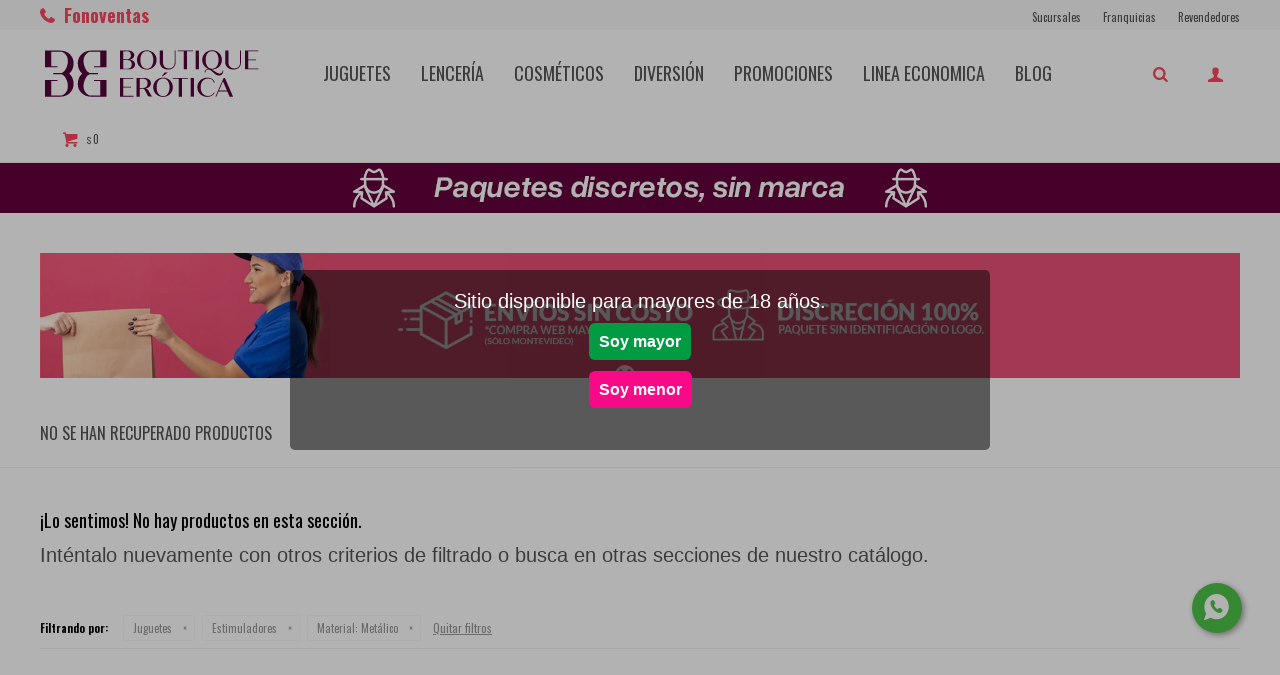

--- FILE ---
content_type: text/html; charset=utf-8
request_url: https://www.boutiqueerotica.com.uy/promociones/juguetes/estimuladores?material=metalico
body_size: 7351
content:
 <!DOCTYPE html> <html lang="es" class="no-js"> <head itemscope itemtype="http://schema.org/WebSite"> <meta charset="utf-8" /> <script> const GOOGLE_MAPS_CHANNEL_ID = '37'; </script> <link rel='preconnect' href='https://f.fcdn.app' /> <link rel='preconnect' href='https://fonts.googleapis.com' /> <link rel='preconnect' href='https://www.facebook.com' /> <link rel='preconnect' href='https://www.google-analytics.com' /> <link rel="dns-prefetch" href="https://cdnjs.cloudflare.com" /> <title itemprop='name'>Estimuladores material Metálico en Sale — Boutique Erótica</title> <meta name="description" content="" /> <meta name="keywords" content="Estimuladores,Sale,Oferta,Rebaja" /> <link itemprop="url" rel="canonical" href="https://www.boutiqueerotica.com.uy/promociones/juguetes/estimuladores?material=metalico" /> <meta property="og:title" content="Estimuladores material Metálico en Sale — Boutique Erótica" /><meta property="og:description" content="" /><meta property="og:type" content="website" /><meta property="og:image" content="https://www.boutiqueerotica.com.uy/public/web/img/logo-og.png"/><meta property="og:url" content="https://www.boutiqueerotica.com.uy/promociones/juguetes/estimuladores?material=metalico" /><meta property="og:site_name" content="Boutique Erótica" /> <meta name='twitter:description' content='' /> <meta name='twitter:image' content='https://www.boutiqueerotica.com.uy/public/web/img/logo-og.png' /> <meta name='twitter:url' content='https://www.boutiqueerotica.com.uy/promociones/juguetes/estimuladores?material=metalico' /> <meta name='twitter:card' content='summary' /> <meta name='twitter:title' content='Estimuladores material Metálico en Sale — Boutique Erótica' /> <script>document.getElementsByTagName('html')[0].setAttribute('class', 'js ' + ('ontouchstart' in window || navigator.msMaxTouchPoints ? 'is-touch' : 'no-touch'));</script> <script> var FN_TC = { M1 : 38.41, M2 : 1 }; </script> <script>window.dataLayer = window.dataLayer || [];var _tmData = {"fbPixel":"","hotJar":"","zopimId":"","app":"web"};</script> <script>(function(w,d,s,l,i){w[l]=w[l]||[];w[l].push({'gtm.start': new Date().getTime(),event:'gtm.js'});var f=d.getElementsByTagName(s)[0], j=d.createElement(s),dl=l!='dataLayer'?'&l='+l:'';j.setAttribute('defer', 'defer');j.src= 'https://www.googletagmanager.com/gtm.js?id='+i+dl;f.parentNode.insertBefore(j,f); })(window,document,'script','dataLayer','GTM-TXN4M4Z');</script> <meta id='viewportMetaTag' name="viewport" content="width=device-width, initial-scale=1.0, maximum-scale=1,user-scalable=no"> <link rel="shortcut icon" href="https://f.fcdn.app/assets/commerce/www.boutiqueerotica.com.uy/3844_2dd2/public/web/favicon.ico" /> <link href="https://fonts.googleapis.com/css?family=Oswald:400,700&display=swap" rel="stylesheet"> <link href="https://fonts.googleapis.com/css2?family=Material+Symbols+Outlined" rel="stylesheet" /> <link href="https://f.fcdn.app/assets/commerce/www.boutiqueerotica.com.uy/0000_2adc/s.73711833054347278586486154201482.css" rel="stylesheet"/> <script src="https://f.fcdn.app/assets/commerce/www.boutiqueerotica.com.uy/0000_2adc/s.26294113165656022890463358743341.js"></script> <!--[if lt IE 9]> <script type="text/javascript" src="https://cdnjs.cloudflare.com/ajax/libs/html5shiv/3.7.3/html5shiv.js"></script> <![endif]--> <link rel="manifest" href="https://f.fcdn.app/assets/manifest.json" /> </head> <body id='pgCatalogo' class='headerMenuBasic footer1 headerSubMenuFade buscadorSlideTop compraSlide compraLeft filtrosFixed fichaMobileFixedActions pc-promociones itemsFilaMobileSmall items3'> <noscript><iframe src="https://www.googletagmanager.com/ns.html?id=GTM-TXN4M4Z" height="0" width="0" style="display:none;visibility:hidden"></iframe></noscript> <div id="pre"> <div id="wrapper"> <header id="header" role="banner"> <div class="cnt"> <div id="logo"><a href="/"><img src="https://f.fcdn.app/assets/commerce/www.boutiqueerotica.com.uy/c311_68e3/public/web/img/logo.svg" alt="Boutique Erótica" /></a></div> <nav id="menu" data-fn="fnMainMenu"> <ul class="lst main"> <li class="it juguetes"> <a target="_self" href="https://www.boutiqueerotica.com.uy/juguetes" class="tit">Juguetes</a> <div class="subMenu"> <div class="cnt"> <ul> <li class=" vibradores"><a target="_self" href="https://www.boutiqueerotica.com.uy/juguetes/vibradores" class="tit">Vibradores</a></li> <li class=" anillos"><a target="_self" href="https://www.boutiqueerotica.com.uy/juguetes/anillos" class="tit">Anillos</a></li> <li class=" bolas-chinas"><a target="_self" href="https://www.boutiqueerotica.com.uy/juguetes/bolas-chinas" class="tit">Bolas Chinas</a></li> <li class=" consoladores-y-dildos"><a target="_self" href="https://www.boutiqueerotica.com.uy/juguetes/consoladores-y-dildos" class="tit">Dildos</a></li> <li class=" masturbadores"><a target="_self" href="https://www.boutiqueerotica.com.uy/juguetes/masturbadores" class="tit">Masturbadores</a></li> <li class=" munecas"><a target="_self" href="https://www.boutiqueerotica.com.uy/juguetes/munecas" class="tit">Muñecas</a></li> <li class=" arneses"><a target="_self" href="https://www.boutiqueerotica.com.uy/juguetes/arneses" class="tit">Arneses</a></li> <li class=" fundas-y-extensiones"><a target="_self" href="https://www.boutiqueerotica.com.uy/juguetes/fundas-y-extensiones" class="tit">Fundas y extensiones</a></li> <li class=" rotadores"><a target="_self" href="https://www.boutiqueerotica.com.uy/juguetes/rotadores" class="tit">Rotadores</a></li> <li class=" estimuladores"><a target="_self" href="https://www.boutiqueerotica.com.uy/juguetes/estimuladores" class="tit">Estimuladores</a></li> <li class=" doble-dildo"><a target="_self" href="https://www.boutiqueerotica.com.uy/juguetes/doble-dildo" class="tit">Doble Dildo</a></li> <li class=" kits"><a target="_self" href="https://www.boutiqueerotica.com.uy/juguetes/kits" class="tit">Kits</a></li> <li class=" bombas"><a target="_self" href="https://www.boutiqueerotica.com.uy/juguetes/bombas" class="tit">Bombas</a></li> <li class=" anales"><a target="_self" href="https://www.boutiqueerotica.com.uy/juguetes/anales" class="tit">Anales</a></li> <li class=" bdsm"><a target="_self" href="https://www.boutiqueerotica.com.uy/juguetes/bdsm" class="tit">BDSM</a></li> <li class=" sex-machine"><a target="_self" href="https://www.boutiqueerotica.com.uy/juguetes/sex-machine" class="tit">Sex Machine</a></li> <li class=" succionadores"><a target="_self" href="https://www.boutiqueerotica.com.uy/juguetes/succionadores" class="tit">Succionadores</a></li> <li class=" porta-juguetes"><a target="_self" href="https://www.boutiqueerotica.com.uy/juguetes/porta-juguetes" class="tit">Porta Juguetes</a></li> </ul> </div> </div> </li> <li class="it lenceria"> <a target="_self" href="https://www.boutiqueerotica.com.uy/lenceria" class="tit">Lencería</a> <div class="subMenu"> <div class="cnt"> <ul> <li class=" tangas"><a target="_self" href="https://www.boutiqueerotica.com.uy/lenceria/tangas" class="tit">Tangas</a></li> <li class=" bodies"><a target="_self" href="https://www.boutiqueerotica.com.uy/lenceria/bodies" class="tit">Bodies</a></li> <li class=" catsuits"><a target="_self" href="https://www.boutiqueerotica.com.uy/lenceria/catsuits" class="tit">Catsuits</a></li> <li class=" conjuntos"><a target="_self" href="https://www.boutiqueerotica.com.uy/lenceria/conjuntos" class="tit">Conjuntos</a></li> <li class=" disfraces"><a target="_self" href="https://www.boutiqueerotica.com.uy/lenceria/disfraces" class="tit">Disfraces</a></li> <li class=" vestidos"><a target="_self" href="https://www.boutiqueerotica.com.uy/lenceria/vestidos" class="tit">Vestidos</a></li> <li class=" pantymedias"><a target="_self" href="https://www.boutiqueerotica.com.uy/lenceria/pantymedias" class="tit">Pantymedias</a></li> <li class=" baby-doll"><a target="_self" href="https://www.boutiqueerotica.com.uy/lenceria/baby-doll" class="tit">Baby doll</a></li> <li class=" corset"><a target="_self" href="https://www.boutiqueerotica.com.uy/lenceria/corset" class="tit">Corset</a></li> <li class=" hombre"><a target="_self" href="https://www.boutiqueerotica.com.uy/lenceria/hombre" class="tit">Hombre</a></li> </ul> </div> </div> </li> <li class="it cosmeticos"> <a target="_self" href="https://www.boutiqueerotica.com.uy/cosmeticos" class="tit">Cosméticos</a> <div class="subMenu"> <div class="cnt"> <ul> <li class=" velas"><a target="_self" href="https://www.boutiqueerotica.com.uy/cosmeticos/velas" class="tit">Velas</a></li> <li class=" aceites"><a target="_self" href="https://www.boutiqueerotica.com.uy/cosmeticos/aceites" class="tit">Aceites</a></li> <li class=" geles"><a target="_self" href="https://www.boutiqueerotica.com.uy/cosmeticos/geles" class="tit">Geles</a></li> <li class=" afrodisiacos"><a target="_self" href="https://www.boutiqueerotica.com.uy/cosmeticos/afrodisiacos" class="tit">Afrodisíacos</a></li> <li class=" engrosadores"><a target="_self" href="https://www.boutiqueerotica.com.uy/cosmeticos/engrosadores" class="tit">Engrosadores</a></li> <li class=" retardadores"><a target="_self" href="https://www.boutiqueerotica.com.uy/cosmeticos/retardadores" class="tit">Retardadores</a></li> <li class=" preservativos"><a target="_self" href="https://www.boutiqueerotica.com.uy/cosmeticos/preservativos" class="tit">Preservativos</a></li> </ul> </div> </div> </li> <li class="it diversion"> <a target="_self" href="https://www.boutiqueerotica.com.uy/diversion" class="tit">Diversión</a> <div class="subMenu"> <div class="cnt"> <ul> <li class=" cotillon"><a target="_self" href="https://www.boutiqueerotica.com.uy/diversion/cotillon" class="tit">Cotillón</a></li> <li class=" juegos"><a target="_self" href="https://www.boutiqueerotica.com.uy/diversion/juegos" class="tit">Juegos</a></li> </ul> </div> </div> </li> <li class="it rojo promociones"> <a target="_self" href="https://www.boutiqueerotica.com.uy/promociones" class="tit">Promociones</a> <div class="subMenu"> <div class="cnt"> <ul> <li class=" juguetes"><a target="_self" href="https://www.boutiqueerotica.com.uy/promociones/juguetes" class="tit">Juguetes</a></li> <li class=" lenceria"><a target="_self" href="https://www.boutiqueerotica.com.uy/promociones/lenceria" class="tit">Lencería</a></li> <li class=" cosmeticos"><a target="_self" href="https://www.boutiqueerotica.com.uy/promociones/cosmeticos" class="tit">Cosméticos</a></li> <li class=" diversion"><a target="_self" href="https://www.boutiqueerotica.com.uy/promociones/diversion" class="tit">Diversión</a></li> </ul> </div> </div> </li> <li class="it linea-economica"> <a target="_self" href="https://www.boutiqueerotica.com.uy/linea-economica" class="tit">Linea Economica</a> </li> <li class="it "> <a target="_self" href="https://www.boutiqueerotica.com.uy/blog" class="tit">Blog</a> </li> </ul> </nav> <div class="toolsItem frmBusqueda" data-version='1'> <button type="button" class="btnItem btnMostrarBuscador"> <span class="ico"></span> <span class="txt"></span> </button> <form action="/catalogo"> <div class="cnt"> <span class="btnCerrar"> <span class="ico"></span> <span class="txt"></span> </span> <label class="lbl"> <b>Buscar productos</b> <input maxlength="48" required="" autocomplete="off" type="search" name="q" placeholder="Buscar productos..." /> </label> <button class="btnBuscar" type="submit"> <span class="ico"></span> <span class="txt"></span> </button> </div> </form> </div> <div class="toolsItem accesoMiCuentaCnt" data-logged="off" data-version='1'> <a href="/mi-cuenta" class="btnItem btnMiCuenta"> <span class="ico"></span> <span class="txt"></span> <span class="usuario"> <span class="nombre"></span> <span class="apellido"></span> </span> </a> <div class="miCuentaMenu"> <ul class="lst"> <li class="it"><a href='/mi-cuenta/mis-datos' class="tit" >Mis datos</a></li> <li class="it"><a href='/mi-cuenta/direcciones' class="tit" >Mis direcciones</a></li> <li class="it"><a href='/mi-cuenta/compras' class="tit" >Mis compras</a></li> <li class="it"><a href='/mi-cuenta/wish-list' class="tit" >Wish List</a></li> <li class="it itSalir"><a href='/salir' class="tit" >Salir</a></li> </ul> </div> </div> <div id="miCompra" data-show="off" data-fn="fnMiCompra" class="toolsItem" data-version="1"> </div> <div id="infoTop"><a href="/tiendas#!Uruguay"><span class="tel">Fonoventas</span></a></div> <nav id="menuTop"> <ul class="lst"> <li class="it "><a target="_self" class="tit" href="https://www.boutiqueerotica.com.uy/tiendas">Sucursales</a></li> <li class="it "><a target="_self" class="tit" href="https://www.boutiqueerotica.com.uy/franquicias">Franquicias</a></li> <li class="it "><a target="_self" class="tit" href="https://www.boutiqueerotica.com.uy/maleta-sensual">Revendedores</a></li> </ul> </nav> <a id="btnMainMenuMobile" href="javascript:mainMenuMobile.show();"><span class="ico">&#59421;</span><span class="txt">Menú</span></a> </div> </header> <!-- end:header --> <div data-id="102" data-area="Top" class="banner"><a data-track-categ='Banners' data-track-action='Top' data-track-label='juguetes premium' href='/streaming'><picture><source media="(min-width: 1280px)" srcset="//f.fcdn.app/imgs/85a2d4/www.boutiqueerotica.com.uy/boeruy/0e09/webp/recursos/288/1920x50/envios-top-1920x50-streaming.gif" width='1920' height='50' ><source media="(max-width: 1279px) and (min-width: 1024px)" srcset="//f.fcdn.app/imgs/7644d7/www.boutiqueerotica.com.uy/boeruy/fb7e/webp/recursos/289/1280x50/envios-top-1280x50-streaming.gif" width='1280' height='50' ><source media="(max-width: 640px) AND (orientation: portrait)" srcset="//f.fcdn.app/imgs/a3e510/www.boutiqueerotica.com.uy/boeruy/5186/webp/recursos/291/640x70/envios-top-640x70-streaming.gif" width='640' height='70' ><source media="(max-width: 1023px)" srcset="//f.fcdn.app/imgs/c94655/www.boutiqueerotica.com.uy/boeruy/ea6d/webp/recursos/290/1024x50/envios-top-1024x50-streaming.gif" width='1024' height='50' ><img src="//f.fcdn.app/imgs/85a2d4/www.boutiqueerotica.com.uy/boeruy/0e09/webp/recursos/288/1920x50/envios-top-1920x50-streaming.gif" alt="juguetes premium" width='1920' height='50' ></picture></a></div> <div id="central" data-catalogo="on" data-tit="Estimuladores material Metálico en Sale " data-url="https://www.boutiqueerotica.com.uy/promociones/juguetes/estimuladores?material=metalico" data-total="0" data-pc="promociones"> <div id="catalogoBannerListado"> <div data-id="23" data-area="ListadoProductos" class="banner"><picture><source media="(min-width: 1280px)" srcset="//f.fcdn.app/imgs/c0f534/www.boutiqueerotica.com.uy/boeruy/4803/webp/recursos/57/1920x200/envios-compras-web-1920x200.png" width='1920' height='200' ><source media="(max-width: 1279px) and (min-width: 1024px)" srcset="//f.fcdn.app/imgs/9c3d89/www.boutiqueerotica.com.uy/boeruy/02be/webp/recursos/473/1280x200/envios-compras-web-1280x200.png" width='1280' height='200' ><source media="(max-width: 640px) AND (orientation: portrait)" srcset="//f.fcdn.app/imgs/8a7565/www.boutiqueerotica.com.uy/boeruy/5240/webp/recursos/59/0x0/envios-compras-web-640x200.png" ><source media="(max-width: 1023px)" srcset="//f.fcdn.app/imgs/c435a1/www.boutiqueerotica.com.uy/boeruy/194f/webp/recursos/474/1024x400/envios-compras-web-1024x400.png" width='1024' height='400' ><img src="//f.fcdn.app/imgs/c0f534/www.boutiqueerotica.com.uy/boeruy/4803/webp/recursos/57/1920x200/envios-compras-web-1920x200.png" alt="envios 1000 prod" width='1920' height='200' ></picture></div> </div> <div class='hdr'> <h1 class="tit">No se han recuperado productos</h1> </div> <div id="main" role="main"> <div id="catalogoVacio"> <div class="text"> <h3>¡Lo sentimos! No hay productos en esta sección.</h3> <p>Inténtalo nuevamente con otros criterios de filtrado o busca en otras secciones de nuestro catálogo.</span></p> </div> <div id="catalogoFiltrosSeleccionados"><strong class=tit>Filtrando por:</strong><a rel="nofollow" href="https://www.boutiqueerotica.com.uy/promociones?material=metalico" title="Quitar" class="it" data-tipo="categoria">Juguetes</a><a rel="nofollow" href="https://www.boutiqueerotica.com.uy/promociones/juguetes?material=metalico" title="Quitar" class="it" data-tipo="categoria">Estimuladores</a><a rel="nofollow" href="https://www.boutiqueerotica.com.uy/promociones/juguetes/estimuladores" title="Quitar" class="it" data-tipo="caracteristica"><span class="nom">Material:</span> Metálico</a><a rel="nofollow" href="https://www.boutiqueerotica.com.uy/promociones" class="btnLimpiarFiltros">Quitar filtros</a></div> </div> </div> <div id="secondary"> <div id="catalogoMenu" data-fn="fnCatalogoMenu"> <ul class="lst"><li class="it"><a href="https://www.boutiqueerotica.com.uy/promociones/juguetes" class="tit">Juguetes</a><ul class="lst"><li class="it"><a href="https://www.boutiqueerotica.com.uy/promociones/juguetes/bolas-chinas" class="tit">Bolas Chinas</a></li><li class="it"><a href="https://www.boutiqueerotica.com.uy/promociones/juguetes/masturbadores" class="tit">Masturbadores</a></li><li class="it"><a href="https://www.boutiqueerotica.com.uy/promociones/juguetes/rotadores" class="tit">Rotadores</a></li><li class="it sld"><a href="https://www.boutiqueerotica.com.uy/promociones/juguetes/estimuladores" class="tit">Estimuladores</a></li><li class="it"><a href="https://www.boutiqueerotica.com.uy/promociones/juguetes/kits" class="tit">Kits</a></li><li class="it"><a href="https://www.boutiqueerotica.com.uy/promociones/juguetes/anales" class="tit">Anales</a></li><li class="it"><a href="https://www.boutiqueerotica.com.uy/promociones/juguetes/bdsm" class="tit">BDSM</a></li></ul></li><li class="it"><a href="https://www.boutiqueerotica.com.uy/promociones/lenceria" class="tit">Lencería</a><ul class="lst"><li class="it"><a href="https://www.boutiqueerotica.com.uy/promociones/lenceria/tangas" class="tit">Tangas</a></li><li class="it"><a href="https://www.boutiqueerotica.com.uy/promociones/lenceria/disfraces" class="tit">Disfraces</a></li><li class="it"><a href="https://www.boutiqueerotica.com.uy/promociones/lenceria/vestidos" class="tit">Vestidos</a></li></ul></li><li class="it"><a href="https://www.boutiqueerotica.com.uy/promociones/cosmeticos" class="tit">Cosméticos</a><ul class="lst"><li class="it"><a href="https://www.boutiqueerotica.com.uy/promociones/cosmeticos/afrodisiacos" class="tit">Afrodisíacos</a></li></ul></li><li class="it"><a href="https://www.boutiqueerotica.com.uy/promociones/diversion" class="tit">Diversión</a><ul class="lst"></ul></li><li class="it itSale"><a href="https://www.boutiqueerotica.com.uy/promociones?sale=1" class="tit">Sale</a></li></ul> </div> </div> </div> <footer id="footer"> <div class="cnt"> <!----> <div id="historialArtVistos" data-show="off"> </div> <div data-id="11" data-area="Footer" class="banner"><picture><source media="(min-width: 1280px)" srcset="//f.fcdn.app/imgs/34c4b9/www.boutiqueerotica.com.uy/boeruy/c8ff/webp/recursos/32/1920x90/logo-footer.jpg" width='1920' height='90' ><source media="(max-width: 1279px) and (min-width: 1024px)" srcset="//f.fcdn.app/imgs/b7cadd/www.boutiqueerotica.com.uy/boeruy/c8ff/webp/recursos/32/1280x90/logo-footer.jpg" width='1280' height='90' ><source media="(max-width: 640px) AND (orientation: portrait)" srcset="//f.fcdn.app/imgs/bb4405/www.boutiqueerotica.com.uy/boeruy/ff64/webp/recursos/33/640x90/logo-footer-640x90.jpg" width='640' height='90' ><source media="(max-width: 1023px)" srcset="//f.fcdn.app/imgs/2e3c98/www.boutiqueerotica.com.uy/boeruy/c8ff/webp/recursos/32/1024x90/logo-footer.jpg" width='1024' height='90' ><img src="//f.fcdn.app/imgs/34c4b9/www.boutiqueerotica.com.uy/boeruy/c8ff/webp/recursos/32/1920x90/logo-footer.jpg" alt="logos footer" width='1920' height='90' ></picture></div><a target="blank" onclick="ga('send', 'event', 'ConsultaWhatsappMobile', 'Whatsapp 097098123');fbq('trackCustom', 'Whatsapp');" href="https://api.whatsapp.com/send?phone=59897098123"> <div class="btnWhatsapp"></div> </a> <div class="ftrContent"> <div class="datosContacto"> <address> <span class="telefono">29006984 - 097098123</span> <span class="direccion">Avenida Uruguay 1194, Montevideo</span> <span class="email">boutique__erotica@hotmail.com</span> <span class="horario">Lun a Vie de 10 a 19 hs. Sáb de 10 a 14 hs.</span> </address> </div> <div class="blk blkSeo"> <div class="hdr"> <div class="tit">Menú SEO</div> </div> <div class="cnt"> <ul class="lst"> </ul> </div> </div> <div class="blk blkEmpresa"> <div class="hdr"> <div class="tit">Información</div> </div> <div class="cnt"> <ul class="lst"> <li class="it "><a target="_self" class="tit" href="https://www.boutiqueerotica.com.uy/la-empresa">La empresa</a></li> <li class="it "><a target="_self" class="tit" href="https://www.boutiqueerotica.com.uy/contacto">Contacto</a></li> <li class="it "><a target="_self" class="tit" href="https://www.boutiqueerotica.com.uy/tiendas">Sucursales</a></li> <li class="it "><a target="_self" class="tit" href="https://www.boutiqueerotica.com.uy/franquicias">Franquicias</a></li> </ul> </div> </div> <div class="blk blkCompra"> <div class="hdr"> <div class="tit">Compra</div> </div> <div class="cnt"> <ul class="lst"> <li class="it "><a target="_self" class="tit" href="https://www.boutiqueerotica.com.uy/envios">Envios</a></li> <li class="it "><a target="_self" class="tit" href="https://www.boutiqueerotica.com.uy/terminos-condiciones-de-compra">Términos y Condiciones</a></li> <li class="it "><a target="_self" class="tit" href="https://www.boutiqueerotica.com.uy/promogiftcards">Bases y Condiciones</a></li> <li class="it "><a target="_self" class="tit" href="https://www.boutiqueerotica.com.uy/promocion">Segundo Artículo con 50% de Descuento</a></li> </ul> </div> </div> <div class="blk blkCuenta"> <div class="hdr"> <div class="tit">Mi cuenta</div> </div> <div class="cnt"> <ul class="lst"> <li class="it "><a target="_self" class="tit" href="https://www.boutiqueerotica.com.uy/mi-cuenta">Mi cuenta</a></li> <li class="it "><a target="_self" class="tit" href="https://www.boutiqueerotica.com.uy/mi-cuenta/compras">Mis compras</a></li> <li class="it "><a target="_self" class="tit" href="https://www.boutiqueerotica.com.uy/mi-cuenta/direcciones">Mis direcciones</a></li> </ul> </div> </div> <div class="blk blkNewsletter"> <div class="hdr"> <div class="tit">Newsletter</div> </div> <div class="cnt"> <p>¡Suscribite y recibí todas nuestras novedades!</p> <form class="frmNewsletter" action="/ajax?service=registro-newsletter"> <div class="fld-grp"> <div class="fld fldNombre"> <label class="lbl"><b>Nombre</b><input type="text" name="nombre" placeholder="Ingresa tu nombre" /></label> </div> <div class="fld fldApellido"> <label class="lbl"><b>Apellido</b><input type="text" name="apellido" placeholder="Ingresa tu apellido" /></label> </div> <div class="fld fldEmail"> <label class="lbl"><b>E-mail</b><input type="email" name="email" required placeholder="Ingresa tu e-mail" /></label> </div> </div> <div class="actions"> <button type="submit" class="btn btnSuscribirme"><span>Suscribirme</span></button> </div> </form> <ul class="lst lstRedesSociales"> <li class="it facebook"><a href="https://www.facebook.com/boutiqueerotica.oficial" target="_blank" rel="external"><span class="ico">&#59392;</span><span class="txt">Facebook</span></a></li> <li class="it twitter"><a href="https://twitter.com/boutiquerotica0" target="_blank" rel="external"><span class="ico">&#59393;</span><span class="txt">Twitter</span></a></li> <li class="it instagram"><a href="https://www.instagram.com/boutique.erotica" target="_blank" rel="external"><span class="ico">&#59396;</span><span class="txt">Instagram</span></a></li> </ul> </div> </div> <div class="sellos"> <div class="blk blkMediosDePago"> <div class="hdr"> <div class="tit">Comprá online con:</div> </div> <div class='cnt'> <ul class='lst lstMediosDePago'> <li class='it visa'><img loading="lazy" src="https://f.fcdn.app/logos/c/visa.svg" alt="visa" height="20" /></li> <li class='it oca'><img loading="lazy" src="https://f.fcdn.app/logos/c/oca.svg" alt="oca" height="20" /></li> <li class='it master'><img loading="lazy" src="https://f.fcdn.app/logos/c/master.svg" alt="master" height="20" /></li> <li class='it redpagos'><img loading="lazy" src="https://f.fcdn.app/logos/c/redpagos.svg" alt="redpagos" height="20" /></li> <li class='it anda'><img loading="lazy" src="https://f.fcdn.app/logos/c/anda.svg" alt="anda" height="20" /></li> <li class='it clubdeleste'><img loading="lazy" src="https://f.fcdn.app/logos/c/clubdeleste.svg" alt="clubdeleste" height="20" /></li> <li class='it ebrou'><img loading="lazy" src="https://f.fcdn.app/logos/c/ebrou.svg" alt="ebrou" height="20" /></li> <li class='it bbvanet'><img loading="lazy" src="https://f.fcdn.app/logos/c/bbvanet.svg" alt="bbvanet" height="20" /></li> <li class='it itau'><img loading="lazy" src="https://f.fcdn.app/logos/c/itau.svg" alt="itau" height="20" /></li> <li class='it bandes'><img loading="lazy" src="https://f.fcdn.app/logos/c/bandes.svg" alt="bandes" height="20" /></li> <li class='it scotiabank'><img loading="lazy" src="https://f.fcdn.app/logos/c/scotiabank.svg" alt="scotiabank" height="20" /></li> <li class='it cabal'><img loading="lazy" src="https://f.fcdn.app/logos/c/cabal.svg" alt="cabal" height="20" /></li> <li class='it pagodespues'><img loading="lazy" src="https://f.fcdn.app/logos/c/pagodespues.svg" alt="pagodespues" height="20" /></li> <li class='it diners'><img loading="lazy" src="https://f.fcdn.app/logos/c/diners.svg" alt="diners" height="20" /></li> <li class='it abitab'><img loading="lazy" src="https://f.fcdn.app/logos/c/abitab.svg" alt="abitab" height="20" /></li> <li class='it mercadopago'><img loading="lazy" src="https://f.fcdn.app/logos/c/mercadopago.svg" alt="mercadopago" height="20" /></li> </ul> </div> </div> <div class="blk blkMediosDeEnvio"> <div class="hdr"> <div class="tit">Entrega:</div> </div> <div class='cnt'> <ul class="lst lstMediosDeEnvio"> <li class="it 9" title="Pedidos Ya coordinado"><img loading='lazy' src='//f.fcdn.app/imgs/f5bb84/www.boutiqueerotica.com.uy/boeruy/8401/webp/tipos-envio/322/0x0/peya.png' alt='Pedidos Ya coordinado' /></li> </ul> </div> </div> </div> <div class="extras"> <div class="copy">&COPY; Copyright 2026 / Boutique Erótica</div> <div class="btnFenicio"><a href="https://fenicio.io?site=Boutique Erótica" target="_blank" title="Powered by Fenicio eCommerce Uruguay"><strong>Fenicio eCommerce Uruguay</strong></a></div> </div> </div> </div> </footer> </div> <!-- end:wrapper --> </div> <!-- end:pre --> <div class="loader"> <div></div> </div> <div style="display: none" class="popup-cnt popup-frm" id="ppBannerPopup" data-idBanner='17'> <div data-id="17" data-area="BannerPopup" class="banner"><style type="text/css"> 	 	 .boton_personalizado{ text-decoration: none; padding: 10px; font-weight: 600; font-size: 16px; color: #ffffff; background-color: #009B42 ; border-radius: 6px; border: 0px solid #0016b0; 	font-family: Arial, 'sans-serif'; } 	.boton_personalizado:hover{ color: #ffffff; background-color: #02583C; 		 	}	 	.boton_personalizado2{ text-decoration: none; padding: 10px; font-weight: 600; font-size: 16px; color: #ffffff; background-color: #F80987 ; border-radius: 6px; border: 0px solid #0016b0; 	font-family: Arial, 'sans-serif'; } 	.boton_personalizado2:hover{ color: #ffffff; background-color: #B42570; 		 	} #avisoMayor18{ 	display: block; 	max-width: 700px; 	height: 180px; 	margin: auto!important; 	position: fixed; 	text-align: center; 	top: 0; 	left: 0; 	bottom: 0; 	right: 0; 	z-index: 20000; 	background-color: rgba(0,0,0,0.5); 	padding-top: 20px; padding-bottom: 10px; 	border-radius: 5px; 	color: #FFF; 	 	}	 	p{ 		font-size: 20px; 		margin-bottom: 20px; 		font-family: Arial, 'sans-serif'; 	 	} 	#boton-1{ 		padding-bottom: 30px; 		float: none; 	} 	#boton-2{ 		float: none; 	} 	#div-botones{width: 25%} </style> <div style="" id="avisoMayor18"><p style="">Sitio disponible para mayores de 18 años.</p> 	<div style="width: 50%; margin:auto;" id="div-botones"> 		<div id="boton-1"><a data-track-categ='Banners' data-track-action='BannerPopup' data-track-label='pop up mayor 18' class="boton_personalizado" href="https://boutiqueerotica.com.uy/">Soy mayor</a></div> 		<div id="boton-2"><a data-track-categ='Banners' data-track-action='BannerPopup' data-track-label='pop up mayor 18' class="boton_personalizado2" href="https://google.com/">Soy menor</a></div> 	</div> <script> 	document.querySelector("#boton-1").querySelector("a").href = window.location.href </script>	 </div></div> </div> <script>var mobileMenuData = [];</script> <script>item = { texto: 'Juguetes', class: ' juguetes', url: 'https://www.boutiqueerotica.com.uy/juguetes', items: [] };</script> <script>var subItem = { texto: 'Vibradores', class: ' vibradores', url: 'https://www.boutiqueerotica.com.uy/juguetes/vibradores', items: [] }; item.items.push(subItem);</script> <script>var subItem = { texto: 'Anillos', class: ' anillos', url: 'https://www.boutiqueerotica.com.uy/juguetes/anillos', items: [] }; item.items.push(subItem);</script> <script>var subItem = { texto: 'Bolas Chinas', class: ' bolas-chinas', url: 'https://www.boutiqueerotica.com.uy/juguetes/bolas-chinas', items: [] }; item.items.push(subItem);</script> <script>var subItem = { texto: 'Dildos', class: ' consoladores-y-dildos', url: 'https://www.boutiqueerotica.com.uy/juguetes/consoladores-y-dildos', items: [] }; item.items.push(subItem);</script> <script>var subItem = { texto: 'Masturbadores', class: ' masturbadores', url: 'https://www.boutiqueerotica.com.uy/juguetes/masturbadores', items: [] }; item.items.push(subItem);</script> <script>var subItem = { texto: 'Muñecas', class: ' munecas', url: 'https://www.boutiqueerotica.com.uy/juguetes/munecas', items: [] }; item.items.push(subItem);</script> <script>var subItem = { texto: 'Arneses', class: ' arneses', url: 'https://www.boutiqueerotica.com.uy/juguetes/arneses', items: [] }; item.items.push(subItem);</script> <script>var subItem = { texto: 'Fundas y extensiones', class: ' fundas-y-extensiones', url: 'https://www.boutiqueerotica.com.uy/juguetes/fundas-y-extensiones', items: [] }; item.items.push(subItem);</script> <script>var subItem = { texto: 'Rotadores', class: ' rotadores', url: 'https://www.boutiqueerotica.com.uy/juguetes/rotadores', items: [] }; item.items.push(subItem);</script> <script>var subItem = { texto: 'Estimuladores', class: ' estimuladores', url: 'https://www.boutiqueerotica.com.uy/juguetes/estimuladores', items: [] }; item.items.push(subItem);</script> <script>var subItem = { texto: 'Doble Dildo', class: ' doble-dildo', url: 'https://www.boutiqueerotica.com.uy/juguetes/doble-dildo', items: [] }; item.items.push(subItem);</script> <script>var subItem = { texto: 'Kits', class: ' kits', url: 'https://www.boutiqueerotica.com.uy/juguetes/kits', items: [] }; item.items.push(subItem);</script> <script>var subItem = { texto: 'Bombas', class: ' bombas', url: 'https://www.boutiqueerotica.com.uy/juguetes/bombas', items: [] }; item.items.push(subItem);</script> <script>var subItem = { texto: 'Anales', class: ' anales', url: 'https://www.boutiqueerotica.com.uy/juguetes/anales', items: [] }; item.items.push(subItem);</script> <script>var subItem = { texto: 'BDSM', class: ' bdsm', url: 'https://www.boutiqueerotica.com.uy/juguetes/bdsm', items: [] }; item.items.push(subItem);</script> <script>var subItem = { texto: 'Sex Machine', class: ' sex-machine', url: 'https://www.boutiqueerotica.com.uy/juguetes/sex-machine', items: [] }; item.items.push(subItem);</script> <script>var subItem = { texto: 'Succionadores', class: ' succionadores', url: 'https://www.boutiqueerotica.com.uy/juguetes/succionadores', items: [] }; item.items.push(subItem);</script> <script>var subItem = { texto: 'Porta Juguetes', class: ' porta-juguetes', url: 'https://www.boutiqueerotica.com.uy/juguetes/porta-juguetes', items: [] }; item.items.push(subItem);</script> <script>mobileMenuData.push(item);</script> <script>item = { texto: 'Lencería', class: ' lenceria', url: 'https://www.boutiqueerotica.com.uy/lenceria', items: [] };</script> <script>var subItem = { texto: 'Tangas', class: ' tangas', url: 'https://www.boutiqueerotica.com.uy/lenceria/tangas', items: [] }; item.items.push(subItem);</script> <script>var subItem = { texto: 'Bodies', class: ' bodies', url: 'https://www.boutiqueerotica.com.uy/lenceria/bodies', items: [] }; item.items.push(subItem);</script> <script>var subItem = { texto: 'Catsuits', class: ' catsuits', url: 'https://www.boutiqueerotica.com.uy/lenceria/catsuits', items: [] }; item.items.push(subItem);</script> <script>var subItem = { texto: 'Conjuntos', class: ' conjuntos', url: 'https://www.boutiqueerotica.com.uy/lenceria/conjuntos', items: [] }; item.items.push(subItem);</script> <script>var subItem = { texto: 'Disfraces', class: ' disfraces', url: 'https://www.boutiqueerotica.com.uy/lenceria/disfraces', items: [] }; item.items.push(subItem);</script> <script>var subItem = { texto: 'Vestidos', class: ' vestidos', url: 'https://www.boutiqueerotica.com.uy/lenceria/vestidos', items: [] }; item.items.push(subItem);</script> <script>var subItem = { texto: 'Pantymedias', class: ' pantymedias', url: 'https://www.boutiqueerotica.com.uy/lenceria/pantymedias', items: [] }; item.items.push(subItem);</script> <script>var subItem = { texto: 'Baby doll', class: ' baby-doll', url: 'https://www.boutiqueerotica.com.uy/lenceria/baby-doll', items: [] }; item.items.push(subItem);</script> <script>var subItem = { texto: 'Corset', class: ' corset', url: 'https://www.boutiqueerotica.com.uy/lenceria/corset', items: [] }; item.items.push(subItem);</script> <script>var subItem = { texto: 'Hombre', class: ' hombre', url: 'https://www.boutiqueerotica.com.uy/lenceria/hombre', items: [] }; item.items.push(subItem);</script> <script>mobileMenuData.push(item);</script> <script>item = { texto: 'Cosméticos', class: ' cosmeticos', url: 'https://www.boutiqueerotica.com.uy/cosmeticos', items: [] };</script> <script>var subItem = { texto: 'Velas', class: ' velas', url: 'https://www.boutiqueerotica.com.uy/cosmeticos/velas', items: [] }; item.items.push(subItem);</script> <script>var subItem = { texto: 'Aceites', class: ' aceites', url: 'https://www.boutiqueerotica.com.uy/cosmeticos/aceites', items: [] }; item.items.push(subItem);</script> <script>var subItem = { texto: 'Geles', class: ' geles', url: 'https://www.boutiqueerotica.com.uy/cosmeticos/geles', items: [] }; item.items.push(subItem);</script> <script>var subItem = { texto: 'Afrodisíacos', class: ' afrodisiacos', url: 'https://www.boutiqueerotica.com.uy/cosmeticos/afrodisiacos', items: [] }; item.items.push(subItem);</script> <script>var subItem = { texto: 'Engrosadores', class: ' engrosadores', url: 'https://www.boutiqueerotica.com.uy/cosmeticos/engrosadores', items: [] }; item.items.push(subItem);</script> <script>var subItem = { texto: 'Retardadores', class: ' retardadores', url: 'https://www.boutiqueerotica.com.uy/cosmeticos/retardadores', items: [] }; item.items.push(subItem);</script> <script>var subItem = { texto: 'Preservativos', class: ' preservativos', url: 'https://www.boutiqueerotica.com.uy/cosmeticos/preservativos', items: [] }; item.items.push(subItem);</script> <script>mobileMenuData.push(item);</script> <script>item = { texto: 'Diversión', class: ' diversion', url: 'https://www.boutiqueerotica.com.uy/diversion', items: [] };</script> <script>var subItem = { texto: 'Cotillón', class: ' cotillon', url: 'https://www.boutiqueerotica.com.uy/diversion/cotillon', items: [] }; item.items.push(subItem);</script> <script>var subItem = { texto: 'Juegos', class: ' juegos', url: 'https://www.boutiqueerotica.com.uy/diversion/juegos', items: [] }; item.items.push(subItem);</script> <script>mobileMenuData.push(item);</script> <script>item = { texto: 'Promociones', class: 'rojo promociones', url: 'https://www.boutiqueerotica.com.uy/promociones', items: [] };</script> <script>var subItem = { texto: 'Juguetes', class: ' juguetes', url: 'https://www.boutiqueerotica.com.uy/promociones/juguetes', items: [] }; item.items.push(subItem);</script> <script>var subItem = { texto: 'Lencería', class: ' lenceria', url: 'https://www.boutiqueerotica.com.uy/promociones/lenceria', items: [] }; item.items.push(subItem);</script> <script>var subItem = { texto: 'Cosméticos', class: ' cosmeticos', url: 'https://www.boutiqueerotica.com.uy/promociones/cosmeticos', items: [] }; item.items.push(subItem);</script> <script>var subItem = { texto: 'Diversión', class: ' diversion', url: 'https://www.boutiqueerotica.com.uy/promociones/diversion', items: [] }; item.items.push(subItem);</script> <script>mobileMenuData.push(item);</script> <script>item = { texto: 'Linea Economica', class: ' linea-economica', url: 'https://www.boutiqueerotica.com.uy/linea-economica', items: [] };</script> <script>mobileMenuData.push(item);</script> <script>item = { texto: 'Blog', class: '', url: 'https://www.boutiqueerotica.com.uy/blog', items: [] };</script> <script>mobileMenuData.push(item);</script> <script>item = { texto: 'La empresa', class: ' fn-mobileOnly', url: 'https://www.boutiqueerotica.com.uy/la-empresa', items: [] };</script> <script>mobileMenuData.push(item);</script> <script>item = { texto: 'Franquicias', class: ' fn-mobileOnly', url: 'https://www.boutiqueerotica.com.uy/franquicias', items: [] };</script> <script>mobileMenuData.push(item);</script> <script>item = { texto: 'Revendedores', class: ' fn-mobileOnly', url: 'https://www.boutiqueerotica.com.uy/maleta-sensual', items: [] };</script> <script>mobileMenuData.push(item);</script> <script>item = { texto: 'Contacto', class: ' fn-mobileOnly', url: 'https://www.boutiqueerotica.com.uy/contacto', items: [] };</script> <script>mobileMenuData.push(item);</script> <script>item = { texto: 'Sucursales', class: ' fn-mobileOnly', url: 'https://www.boutiqueerotica.com.uy/tiendas', items: [] };</script> <script>mobileMenuData.push(item);</script> <script>item = { texto: 'Envios', class: ' fn-mobileOnly', url: 'https://www.boutiqueerotica.com.uy/envios', items: [] };</script> <script>mobileMenuData.push(item);</script> <script>item = { texto: 'Términos y Condiciones', class: ' fn-mobileOnly', url: 'https://www.boutiqueerotica.com.uy/terminos-condiciones-de-compra', items: [] };</script> <script>mobileMenuData.push(item);</script> <div id="mobileMenu"> <div class="close"></div> <div class="cnt"> <div class='nivel1 navigation'> <a href='/mi-cuenta'> <div class='miCuenta'>MI CUENTA</div> </a> <ul></ul> </div> <div class='nivel2'> <div class="bannerNivel2"> </div> </div> <div class='nivel3'> <div class="bannerNivel3"> </div> </div> <div class='menu-mobile'> <ul> <li class="it "><a class="tit" href="https://www.boutiqueerotica.com.uy/catalogo?sale=1">Sale</a></li> </ul> </div> <div class='menu-mobile'> <ul> <li class="it "><a class="tit" href="https://www.boutiqueerotica.com.uy/tiendas">Tiendas</a></li> </ul> </div> </div> </div> <div id="fb-root"></div> </body> </html> 

--- FILE ---
content_type: image/svg+xml
request_url: https://f.fcdn.app/assets/commerce/www.boutiqueerotica.com.uy/c311_68e3/public/web/img/logo.svg
body_size: 1568
content:
<?xml version="1.0" encoding="utf-8"?>
<!-- Generator: Adobe Illustrator 27.2.0, SVG Export Plug-In . SVG Version: 6.00 Build 0)  -->
<svg version="1.1" id="Capa_1" xmlns="http://www.w3.org/2000/svg" xmlns:xlink="http://www.w3.org/1999/xlink" x="0px" y="0px"
	 viewBox="0 0 1042.5 266" style="enable-background:new 0 0 1042.5 266;" xml:space="preserve">
<style type="text/css">
	.st0{fill:#55053C;}
</style>
<g>
	<g>
		<g>
			<g>
				<path class="st0" d="M62.2,136H97c18.5,0,33.6,31.7,33.6,56.2c0,29.3-22.4,44-33.6,44H52.4v-68.4h29.3v-4.9H23.1V241H97
					c33.3,0,60.4-25.3,60.4-58.6c0-19-6.8-37.8-20.5-48.8c13.7-11.1,20.5-29.9,20.5-48.8c0-33.3-27.1-58.6-60.4-58.6H23.1v78.1h58.6
					v-4.9H52.4V31H97c11.2,0,33.6,14.7,33.6,44c0,24.4-15.1,56.2-33.6,56.2H62.2V136z"/>
			</g>
			<g>
				<path class="st0" d="M272.2,136h-34.8c-18.5,0-33.6,31.7-33.6,56.2c0,29.3,22.4,44,33.6,44H282v-68.4h-29.3v-4.9h58.6V241h-73.9
					c-33.3,0-60.4-25.3-60.4-58.6c0-19,6.8-37.8,20.5-48.8c-13.7-11.1-20.5-29.9-20.5-48.8c0-33.3,27.1-58.6,60.4-58.6h73.9v78.1
					h-58.6v-4.9H282V31h-44.6c-11.2,0-33.6,14.7-33.6,44c0,24.4,15.1,56.2,33.6,56.2h34.8V136z"/>
			</g>
		</g>
	</g>
	<g>
		<path class="st0" d="M518.4,231.1l-9.8-17.8c-2.9-6-8.9-8.8-13.9-10.1c15-2.5,24.9-12.2,24.9-24.5c0-14.3-13.9-25.1-32.3-25.1
			h-35.8V241h15.3v-36.8h17.5c2.5,1.1,4.8,2.9,6.3,5.5l12.4,23.9c1,1.8,3,5.2,6.2,7.3l0.1,0h17.4l-0.8-0.5
			C523.4,238.8,520.5,235.2,518.4,231.1z M484.2,200.3h-17.3v-42.8h17.3c11.9,0,19.7,7.8,19.7,21.2S496.2,200.3,484.2,200.3z"/>
		<polygon class="st0" points="570.9,145.6 575,145.6 599.6,128.1 583.7,128.1 570.9,145.2 		"/>
		<path class="st0" d="M576.3,152.4c-26.2,0-46,19.3-46,44.9s19.8,44.9,46,44.9c26.2,0,46-19.3,46-44.9S602.5,152.4,576.3,152.4z
			 M598.2,227.8c-5.4,7.5-13,10.6-21.9,10.6c-18.3,0-30.2-15.6-30.2-41s11.9-41,30.2-41c8.9,0,16.5,3.1,21.9,10.6
			c5.4,7.5,8.3,18,8.3,30.4C606.5,209.7,603.6,220.2,598.2,227.8z"/>
		<rect x="705.7" y="153.7" class="st0" width="15.3" height="87.3"/>
		<path class="st0" d="M814.2,223c-5.4,9.4-15.1,14.8-27.3,14.8c-10.3,0-18.9-3.8-25-10.9c-6.2-7.2-9.4-17.5-9.4-29.7
			c0-24.9,13.3-40.4,34.7-40.4c15.2,0,26.1,8.1,26.1,18.8v0.3h3.9v-0.3c0-11.8-12.3-21.2-28.9-22.9c-9.5-1.4-17.5,1.2-17.8,1.3
			c0,0,0,0,0,0c-19.9,5-33.8,22-33.8,43.3c0,25.6,20,44.9,46.5,44.9c15.5,0,29.1-7.5,34.8-19l0.2-0.4h-3.9L814.2,223z"/>
		<path class="st0" d="M865.9,153.7h-6.1l-38.1,86.9l-0.2,0.4l4.2,0l10.6-24.2h41.1l10.4,24l0.1,0.2h16.2L866,153.8L865.9,153.7z
			 M838,212.9l18.9-43.3l18.8,43.3H838z"/>
		<polygon class="st0" points="622,156.7 622,157.6 649.9,157.6 649.9,241 665.2,241 665.2,157.6 693.1,157.6 693.1,156.7 
			693.1,153.7 622,153.7 		"/>
		<polygon class="st0" points="389.7,198.6 426.4,198.6 426.4,198.2 426.4,195.2 426.4,194.7 389.7,194.7 389.7,157.6 436.3,157.6 
			436.3,153.7 436.3,153.7 436.3,153.7 374.4,153.7 374.4,241 388.6,241 437.5,241 437.5,237.9 437.5,237.1 389.7,237.1 		"/>
	</g>
	<g>
		<path class="st0" d="M445.4,90.5c0-11.1-8.6-19.5-23.1-22.5c12.3-3.4,19.3-10.8,19.3-20.4c0-12.3-11.7-21.6-27.3-21.6h-39.9v87.3
			h43.7C433.6,113.4,445.4,103.6,445.4,90.5z M389.7,29.1H409c10.4,0,16.8,7.3,16.8,19.2c0,11.9-6.8,18.3-18.7,18.3h-17.4V29.1z
			 M412.7,110.3h-23V70.4h21.2c13.8,0,18.7,10.1,18.7,20C429.5,102.5,422.9,110.3,412.7,110.3z"/>
		<path class="st0" d="M546.2,69.7c0-25.6-19.8-44.9-46-44.9c-26.2,0-46,19.3-46,44.9s19.8,44.9,46,44.9
			C526.4,114.6,546.2,95.3,546.2,69.7z M522.1,100.2c-5.4,7.5-13,10.6-21.9,10.6c-18.3,0-30.2-15.6-30.2-41s11.9-41,30.2-41
			c8.9,0,16.5,3.1,21.9,10.6c5.4,7.5,8.3,18,8.3,30.4S527.5,92.6,522.1,100.2z"/>
		<path class="st0" d="M599.6,114.6c21.7,0,35.1-12.8,35.1-33.5V26.1h-3.9v54.7c0,17.4-10.3,28.6-26.9,28.6c-17,0-28-11.2-28-28.6
			V26.1h-15.3v52.7C560.6,99.9,576.7,114.6,599.6,114.6z"/>
		<polygon class="st0" points="673.2,113.4 688.5,113.4 688.5,29.1 716.3,29.1 716.3,26.1 645.3,26.1 645.3,29.1 673.2,29.1 		"/>
		<rect x="729" y="26.1" class="st0" width="15.3" height="87.3"/>
		<path class="st0" d="M906,114.6c21.7,0,35.1-12.8,35.1-33.5V26.1h-3.9v54.7c0,17.4-10.3,28.6-26.9,28.6c-17,0-28-11.2-28-28.6
			V26.1h-15.3v52.7C867.1,99.9,883.1,114.6,906,114.6z"/>
		<polygon class="st0" points="975.1,109.5 975.1,71 1011.7,71 1011.7,70.6 1011.7,67.6 1011.7,67.1 975.1,67.1 975.1,29.1 
			1021.7,29.1 1021.7,26.1 959.8,26.1 959.8,113.4 974,113.4 1022.9,113.4 1022.9,110.3 1022.9,109.5 		"/>
		<path class="st0" d="M856.6,129.7c1.1-3.4,1.6-6.8,1.6-10.5h-3.3c0.1,8.6-4.8,13.7-13.6,13.6c-8.6,0-16.6-5.6-23.6-10.5
			c-4.1-2.8-8.4-5.7-12.9-7.8h1.1c26.2,0,46-19.3,46-44.9c0-16-7.7-29.6-20-37.5c-7.3-4.8-16.3-7.5-26.1-7.5
			c-26.3,0-46,19.3-46,44.8c0,0,0,0.1,0,0.1c0,0,0,0,0,0c0,18.8,10.5,34.6,27.6,41.5c-9.5,1.2-16.2,8.1-16.2,16.8v0.3h3.8V128
			c0-7.6,5.4-13.5,12.9-13.5c8.1,0,15.2,6.4,22.7,13.2c5.8,5.4,12.2,11.3,19.8,13.8c0,0,0,0,0.1,0c2.4,0.8,5,1.3,7.6,1.3
			c8,0,14-3.8,17.3-10.3C855.9,131.5,856.3,130.7,856.6,129.7z M805.7,28.7c8.9,0,16.7,3.1,22.1,10.6c5.4,7.5,8.3,18,8.3,30.4
			s-2.9,22.9-8.3,30.4c-5.4,7.5-13,10.6-21.9,10.6c-18.3,0-30.2-15.6-30.2-41S787.4,28.7,805.7,28.7z"/>
	</g>
	<rect x="393.3" y="26.1" class="st0" width="2.9" height="4.9"/>
</g>
</svg>
